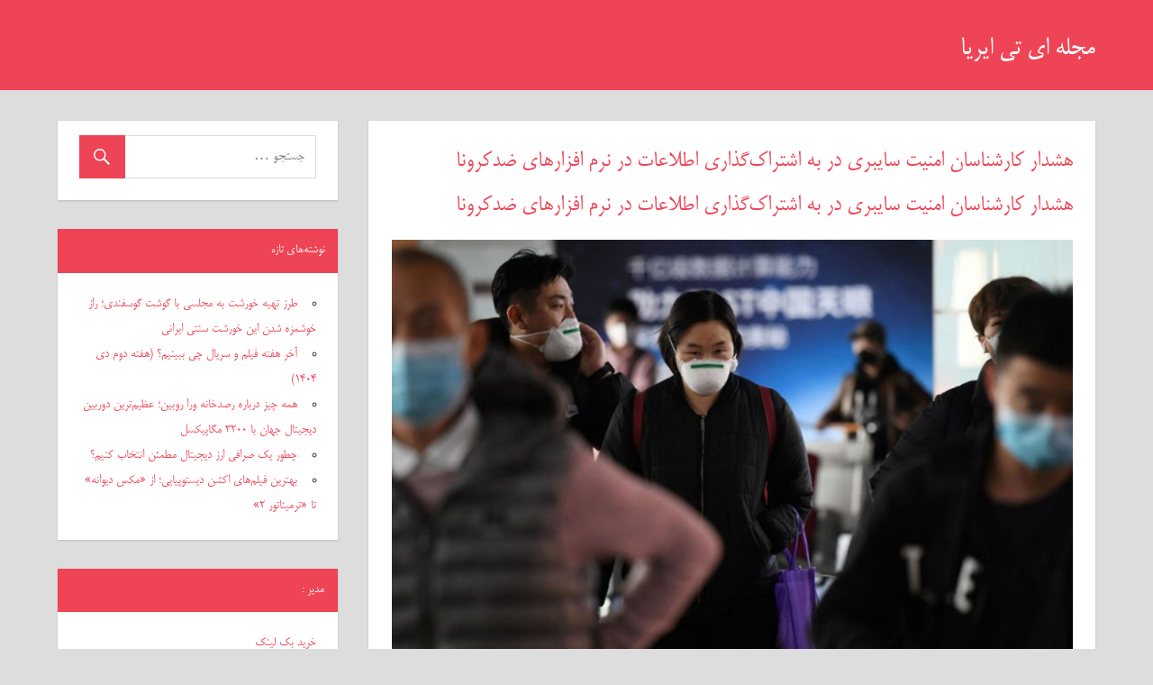

--- FILE ---
content_type: text/html; charset=UTF-8
request_url: http://up-rank.ir/hoshdar-karshenasan-amniat-syberi/
body_size: 7669
content:
<!DOCTYPE html>
<html dir="rtl" lang="fa-IR">

<head>
<meta charset="UTF-8">
<meta name="viewport" content="width=device-width, initial-scale=1">
<link rel="profile" href="http://gmpg.org/xfn/11">
<link rel="pingback" href="http://up-rank.ir/xmlrpc.php">

<title>هشدار کارشناسان امنیت سایبری در به اشتراک‌گذاری اطلاعات در نرم افزارهای ضدکرونا &#8211; مجله ای تی ایریا</title>
<link rel='dns-prefetch' href='//s.w.org' />
<link rel="alternate" type="application/rss+xml" title="مجله ای تی ایریا &raquo; خوراک" href="http://up-rank.ir/feed/" />
<link rel="alternate" type="application/rss+xml" title="مجله ای تی ایریا &raquo; خوراک دیدگاه‌ها" href="http://up-rank.ir/comments/feed/" />
		<script type="text/javascript">
			window._wpemojiSettings = {"baseUrl":"https:\/\/s.w.org\/images\/core\/emoji\/13.0.0\/72x72\/","ext":".png","svgUrl":"https:\/\/s.w.org\/images\/core\/emoji\/13.0.0\/svg\/","svgExt":".svg","source":{"concatemoji":"http:\/\/up-rank.ir\/wp-includes\/js\/wp-emoji-release.min.js?ver=5.5.17"}};
			!function(e,a,t){var n,r,o,i=a.createElement("canvas"),p=i.getContext&&i.getContext("2d");function s(e,t){var a=String.fromCharCode;p.clearRect(0,0,i.width,i.height),p.fillText(a.apply(this,e),0,0);e=i.toDataURL();return p.clearRect(0,0,i.width,i.height),p.fillText(a.apply(this,t),0,0),e===i.toDataURL()}function c(e){var t=a.createElement("script");t.src=e,t.defer=t.type="text/javascript",a.getElementsByTagName("head")[0].appendChild(t)}for(o=Array("flag","emoji"),t.supports={everything:!0,everythingExceptFlag:!0},r=0;r<o.length;r++)t.supports[o[r]]=function(e){if(!p||!p.fillText)return!1;switch(p.textBaseline="top",p.font="600 32px Arial",e){case"flag":return s([127987,65039,8205,9895,65039],[127987,65039,8203,9895,65039])?!1:!s([55356,56826,55356,56819],[55356,56826,8203,55356,56819])&&!s([55356,57332,56128,56423,56128,56418,56128,56421,56128,56430,56128,56423,56128,56447],[55356,57332,8203,56128,56423,8203,56128,56418,8203,56128,56421,8203,56128,56430,8203,56128,56423,8203,56128,56447]);case"emoji":return!s([55357,56424,8205,55356,57212],[55357,56424,8203,55356,57212])}return!1}(o[r]),t.supports.everything=t.supports.everything&&t.supports[o[r]],"flag"!==o[r]&&(t.supports.everythingExceptFlag=t.supports.everythingExceptFlag&&t.supports[o[r]]);t.supports.everythingExceptFlag=t.supports.everythingExceptFlag&&!t.supports.flag,t.DOMReady=!1,t.readyCallback=function(){t.DOMReady=!0},t.supports.everything||(n=function(){t.readyCallback()},a.addEventListener?(a.addEventListener("DOMContentLoaded",n,!1),e.addEventListener("load",n,!1)):(e.attachEvent("onload",n),a.attachEvent("onreadystatechange",function(){"complete"===a.readyState&&t.readyCallback()})),(n=t.source||{}).concatemoji?c(n.concatemoji):n.wpemoji&&n.twemoji&&(c(n.twemoji),c(n.wpemoji)))}(window,document,window._wpemojiSettings);
		</script>
		<style type="text/css">
img.wp-smiley,
img.emoji {
	display: inline !important;
	border: none !important;
	box-shadow: none !important;
	height: 1em !important;
	width: 1em !important;
	margin: 0 .07em !important;
	vertical-align: -0.1em !important;
	background: none !important;
	padding: 0 !important;
}
</style>
	<link rel='stylesheet' id='napoli-custom-fonts-css'  href='http://up-rank.ir/wp-content/themes/napoli-mitra/assets/css/custom-fonts.css?ver=20180413' type='text/css' media='all' />
<link rel='stylesheet' id='wp-block-library-rtl-css'  href='http://up-rank.ir/wp-includes/css/dist/block-library/style-rtl.min.css?ver=5.5.17' type='text/css' media='all' />
<link rel='stylesheet' id='napoli-stylesheet-css'  href='http://up-rank.ir/wp-content/themes/napoli-mitra/style.css?ver=1.5.1' type='text/css' media='all' />
<style id='napoli-stylesheet-inline-css' type='text/css'>
.site-description { position: absolute; clip: rect(1px, 1px, 1px, 1px); width: 1px; height: 1px; overflow: hidden; }
</style>
<link rel='stylesheet' id='genericons-css'  href='http://up-rank.ir/wp-content/themes/napoli-mitra/assets/genericons/genericons.css?ver=3.4.1' type='text/css' media='all' />
<link rel='stylesheet' id='napoli-related-posts-css'  href='http://up-rank.ir/wp-content/themes/napoli-mitra/assets/css/themezee-related-posts.css?ver=20160421' type='text/css' media='all' />
<!--[if lt IE 9]>
<script type='text/javascript' src='http://up-rank.ir/wp-content/themes/napoli-mitra/assets/js/html5shiv.min.js?ver=3.7.3' id='html5shiv-js'></script>
<![endif]-->
<script type='text/javascript' src='http://up-rank.ir/wp-includes/js/jquery/jquery.js?ver=1.12.4-wp' id='jquery-core-js'></script>
<script type='text/javascript' src='http://up-rank.ir/wp-content/themes/napoli-mitra/assets/js/navigation.js?ver=20170105' id='napoli-jquery-navigation-js'></script>
<link rel="https://api.w.org/" href="http://up-rank.ir/wp-json/" /><link rel="alternate" type="application/json" href="http://up-rank.ir/wp-json/wp/v2/posts/278" /><link rel="EditURI" type="application/rsd+xml" title="RSD" href="http://up-rank.ir/xmlrpc.php?rsd" />
<link rel="wlwmanifest" type="application/wlwmanifest+xml" href="http://up-rank.ir/wp-includes/wlwmanifest.xml" /> 
<link rel='prev' title='استفاده از ریزکامپیوترهای شرکت رزبری پای برای ساخت ونتیلاتور' href='http://up-rank.ir/estefade-az-riz-coputer-haye-sherkat-rozbori-paye-baraye-sakht-ventilator/' />
<link rel='next' title='ساخت تشک هوشمند توسط شرکت های زیرمجموعه شیائومی' href='http://up-rank.ir/sakht-toshak-hoshman-tavasot-sherkat-haye-zir-majmoe-shiami/' />
<link rel="stylesheet" href="http://up-rank.ir/wp-content/themes/napoli-mitra/rtl.css" type="text/css" media="screen" /><meta name="generator" content="WordPress 5.5.17" />
<link rel="canonical" href="http://up-rank.ir/hoshdar-karshenasan-amniat-syberi/" />
<link rel='shortlink' href='http://up-rank.ir/?p=278' />
<link rel="alternate" type="application/json+oembed" href="http://up-rank.ir/wp-json/oembed/1.0/embed?url=http%3A%2F%2Fup-rank.ir%2Fhoshdar-karshenasan-amniat-syberi%2F" />
<link rel="alternate" type="text/xml+oembed" href="http://up-rank.ir/wp-json/oembed/1.0/embed?url=http%3A%2F%2Fup-rank.ir%2Fhoshdar-karshenasan-amniat-syberi%2F&#038;format=xml" />
	
	<meta name="google-site-verification" content="Uj1Cr_5ri1UNRkEn9S7nQ-vLMden-MDE2UtY6KZbFrA" />
	
</head>

<body class="rtl post-template-default single single-post postid-278 single-format-standard post-layout-two-columns post-layout-columns">

	<div id="page" class="hfeed site">

		<a class="skip-link screen-reader-text" href="#content">رفتن به محتوای اصلی</a>

		<header id="masthead" class="site-header clearfix" role="banner">

			<div class="header-main container clearfix">

				
				<div id="logo" class="site-branding clearfix">

										
			<p class="site-title"><a href="http://up-rank.ir/" rel="home">مجله ای تی ایریا</a></p>

							
			<p class="site-description">اخبار دنیای IT و تکنولوژی</p>

		
				</div><!-- .site-branding -->

				<nav id="main-navigation" class="primary-navigation navigation clearfix" role="navigation">

					<div class="main-navigation-menu-wrap">
					<ul id="menu-main-navigation" class="main-navigation-menu menu"></ul>					</div>

				</nav><!-- #main-navigation -->

			</div><!-- .header-main -->

			
		</header><!-- #masthead -->

		
		
		<div id="content" class="site-content container clearfix">

	<section id="primary" class="content-single content-area">
		<main id="main" class="site-main" role="main">

		
<article id="post-278" class="post-278 post type-post status-publish format-standard hentry category-1 tag-116">

	
	<div class="post-content clearfix">

		<header class="entry-header">

			<h1 class="entry-title">هشدار کارشناسان امنیت سایبری در به اشتراک‌گذاری اطلاعات در نرم افزارهای ضدکرونا</h1>
		</header><!-- .entry-header -->

		<div class="entry-content clearfix">

			<h1 class="post-title entry-title"><a href="http://up-rank.ir/tag/%d9%87%d8%b4%d8%af%d8%a7%d8%b1-%da%a9%d8%a7%d8%b1%d8%b4%d9%86%d8%a7%d8%b3%d8%a7%d9%86-%d8%a7%d9%85%d9%86%db%8c%d8%aa-%d8%b3%d8%a7%db%8c%d8%a8%d8%b1%db%8c-%d8%af%d8%b1-%d8%a8%d9%87-%d8%a7%d8%b4%d8%aa/">هشدار کارشناسان امنیت سایبری در به اشتراک‌گذاری اطلاعات در نرم افزارهای ضدکرونا</a></h1>
<figure id="attachment_279" aria-describedby="caption-attachment-279" style="width: 780px" class="wp-caption alignnone"><img loading="lazy" class="wp-image-279 size-full" src="http://up-rank.ir/wp-content/uploads/2020/04/هشدار-کارشناسان-امنیت-سایبری-در-به-اشتراک‌گذاری-اطلاعات-در-نرم-افزارهای-ضدکرونا.jpg" alt="" width="780" height="470" srcset="http://up-rank.ir/wp-content/uploads/2020/04/هشدار-کارشناسان-امنیت-سایبری-در-به-اشتراک‌گذاری-اطلاعات-در-نرم-افزارهای-ضدکرونا.jpg 780w, http://up-rank.ir/wp-content/uploads/2020/04/هشدار-کارشناسان-امنیت-سایبری-در-به-اشتراک‌گذاری-اطلاعات-در-نرم-افزارهای-ضدکرونا-300x181.jpg 300w, http://up-rank.ir/wp-content/uploads/2020/04/هشدار-کارشناسان-امنیت-سایبری-در-به-اشتراک‌گذاری-اطلاعات-در-نرم-افزارهای-ضدکرونا-768x463.jpg 768w" sizes="(max-width: 780px) 100vw, 780px" /><figcaption id="caption-attachment-279" class="wp-caption-text">هشدار کارشناسان امنیت سایبری در به اشتراک‌گذاری اطلاعات در نرم افزارهای ضدکرونا</figcaption></figure>
<p>سیاری از کارشناسان امنیت سایبری از به اشتراک گذاشتن اطلاعات کاربران در هفته های اخیر به دلیل شیوع ویروس کرونا هشدار داده اند. آنها معتقدند که این اشتراک گذاری در برنامه ها و نرم افزارهای مختلف در آینده ممکن است به امنیت و حریم شخصی فرد آسیب بزند.</p>
<p>به گزارش سرویس اخبار فناوری و تکنولوژی تکنا و به نقل از CNBC، جمع آوری اطلاعات کاربران برای نرم افزارهای کاهش شیوع کرونا این روزها رواج زیادی پیدا کرده است. این امر محققان امنیتی را بر ان داشته تا نسبت به این موضوع هشدار داده و خواستار محدود سازی ان شده اند. این اپلیکیشن ها در آینده می توانند خطرساز بوده و حریم شخصی افراد را زیر پا بگذارند.</p>
<p>برخی کارشناسان از جمله کارشناسان امنیت دانشگاه تافتس در آمریکا می گویند: افزایش جمع اوری این گونه اطلاعات کمی نگران کننده است. در حال حاضر به اشتراک گذاری اطلاعات کاربران باید محدود شده و یا به دقت زیرنظر گرفته شود. ممکن است اطلاعات شخصی و جغرافیایی افراد در آینده نیز ردیابی شود. این نگرانی ها با شروع برنامه مشترک اپل و گوگل بریا راه اندازی پروژه شناسایی افراد مبتلا از طریق تماس تلفنی بیشتر شده است. با وجود تلاش های این دو شرکت برای حفظ حریم خصوصی، سوابق انها در مورد این موضوع می تواند موجب کاهش اعتماد به آنها شود.</p>

			
		</div><!-- .entry-content -->

		<footer class="entry-footer">

			
			<div class="entry-tags clearfix">
				<span class="meta-tags">
					<a href="http://up-rank.ir/tag/%d9%87%d8%b4%d8%af%d8%a7%d8%b1-%da%a9%d8%a7%d8%b1%d8%b4%d9%86%d8%a7%d8%b3%d8%a7%d9%86-%d8%a7%d9%85%d9%86%db%8c%d8%aa-%d8%b3%d8%a7%db%8c%d8%a8%d8%b1%db%8c-%d8%af%d8%b1-%d8%a8%d9%87-%d8%a7%d8%b4%d8%aa/" rel="tag">هشدار کارشناسان امنیت سایبری در به اشتراک‌گذاری اطلاعات در نرم افزارهای ضدکرونا</a>				</span>
			</div><!-- .entry-tags -->

		
		</footer><!-- .entry-footer -->

	</div>

	
	
	<nav class="navigation post-navigation" role="navigation" aria-label="نوشته‌ها">
		<h2 class="screen-reader-text">راهبری نوشته</h2>
		<div class="nav-links"><div class="nav-previous"><a href="http://up-rank.ir/estefade-az-riz-coputer-haye-sherkat-rozbori-paye-baraye-sakht-ventilator/" rel="prev"><span class="nav-link-text">نوشته‌ قبلی</span><h3 class="entry-title">استفاده از ریزکامپیوترهای شرکت رزبری پای برای ساخت ونتیلاتور</h3></a></div><div class="nav-next"><a href="http://up-rank.ir/sakht-toshak-hoshman-tavasot-sherkat-haye-zir-majmoe-shiami/" rel="next"><span class="nav-link-text">نوشته بعدی</span><h3 class="entry-title">ساخت تشک هوشمند توسط شرکت های زیرمجموعه شیائومی</h3></a></div></div>
	</nav>
	<div class="entry-meta clearfix"><span class="meta-date"><a href="http://up-rank.ir/hoshdar-karshenasan-amniat-syberi/" title="12:09 ب.ظ" rel="bookmark"><time class="entry-date published updated" datetime="2020-04-14T12:09:15+00:00">آوریل 14, 2020</time></a></span><span class="meta-author"> <span class="author vcard"><a class="url fn n" href="http://up-rank.ir/author/asaran/" title="نمایش همه‌ی پست ها براساس asaran" rel="author">asaran</a></span></span><span class="meta-category"> <a href="http://up-rank.ir/category/%d8%af%d8%b3%d8%aa%d9%87%e2%80%8c%d8%a8%d9%86%d8%af%db%8c-%d9%86%d8%b4%d8%af%d9%87/" rel="category tag">دسته‌بندی نشده</a></span><span class="meta-comments"> <span>دیدگاه‌ها <span class="screen-reader-text"> برای هشدار کارشناسان امنیت سایبری در به اشتراک‌گذاری اطلاعات در نرم افزارهای ضدکرونا</span> بسته هستند</span></span></div>
</article>

		</main><!-- #main -->
	</section><!-- #primary -->

	
	<section id="secondary" class="sidebar widget-area clearfix" role="complementary">

		<div class="widget-wrap"><aside id="search-2" class="widget widget_search clearfix">
<form role="search" method="get" class="search-form" action="http://up-rank.ir/">
	<label>
		<span class="screen-reader-text">جستجو برای </span>
		<input type="search" class="search-field"
			placeholder="جستجو &hellip;"
			value="" name="s"
			title="جستجو برای " />
	</label>
	<button type="submit" class="search-submit">
		<span class="genericon-search"></span>
		<span class="screen-reader-text">جستجو</span>
	</button>
</form>
</aside></div>
		<div class="widget-wrap"><aside id="recent-posts-2" class="widget widget_recent_entries clearfix">
		<div class="widget-header"><h3 class="widget-title">نوشته‌های تازه</h3></div>
		<ul>
											<li>
					<a href="http://up-rank.ir/%d8%b7%d8%b1%d8%b2-%d8%aa%d9%87%db%8c%d9%87-%d8%ae%d9%88%d8%b1%d8%b4%d8%aa-%d8%a8%d9%87-%d9%85%d8%ac%d9%84%d8%b3%db%8c-%d8%a8%d8%a7-%da%af%d9%88%d8%b4%d8%aa-%da%af%d9%88%d8%b3%d9%81%d9%86%d8%af%db%8c/">طرز تهیه خورشت به مجلسی با گوشت گوسفندی؛ راز خوشمزه شدن این خورشت سنتی ایرانی</a>
									</li>
											<li>
					<a href="http://up-rank.ir/%d8%a2%d8%ae%d8%b1-%d9%87%d9%81%d8%aa%d9%87-%d9%81%db%8c%d9%84%d9%85-%d9%88-%d8%b3%d8%b1%db%8c%d8%a7%d9%84-%da%86%db%8c-%d8%a8%d8%a8%db%8c%d9%86%db%8c%d9%85%d8%9f-%d9%87%d9%81%d8%aa%d9%87-%d8%af/">آخر هفته فیلم و سریال چی ببینیم؟ (هفته دوم دی ۱۴۰۴)</a>
									</li>
											<li>
					<a href="http://up-rank.ir/%d9%87%d9%85%d9%87-%da%86%db%8c%d8%b2-%d8%af%d8%b1%d8%a8%d8%a7%d8%b1%d9%87-%d8%b1%d8%b5%d8%af%d8%ae%d8%a7%d9%86%d9%87-%d9%88%d8%b1%d8%a7-%d8%b1%d9%88%d8%a8%db%8c%d9%86%d8%9b-%d8%b9%d8%b8%db%8c%d9%85/">همه چیز درباره رصدخانه ورا روبین؛ عظیم‌ترین دوربین دیجیتال جهان با ۳۲۰۰ مگاپیکسل</a>
									</li>
											<li>
					<a href="http://up-rank.ir/%da%86%d8%b7%d9%88%d8%b1-%db%8c%da%a9-%d8%b5%d8%b1%d8%a7%d9%81%db%8c-%d8%a7%d8%b1%d8%b2-%d8%af%db%8c%d8%ac%db%8c%d8%aa%d8%a7%d9%84-%d9%85%d8%b7%d9%85%d8%a6%d9%86-%d8%a7%d9%86%d8%aa%d8%ae%d8%a7%d8%a8/">چطور یک صرافی ارز دیجیتال مطمئن انتخاب کنیم؟</a>
									</li>
											<li>
					<a href="http://up-rank.ir/%d8%a8%d9%87%d8%aa%d8%b1%db%8c%d9%86-%d9%81%db%8c%d9%84%d9%85%e2%80%8c%d9%87%d8%a7%db%8c-%d8%a7%da%a9%d8%b4%d9%86-%d8%af%db%8c%d8%b3%d8%aa%d9%88%d9%be%db%8c%d8%a7%db%8c%db%8c%d8%9b-%d8%a7%d8%b2/">بهترین فیلم‌های اکشن دیستوپیایی؛ از «مکس دیوانه» تا «ترمیناتور ۲»</a>
									</li>
					</ul>

		</aside></div><div class="widget-wrap"><aside id="execphp-2" class="widget widget_execphp clearfix"><div class="widget-header"><h3 class="widget-title">مدیر :</h3></div>			<div class="execphpwidget"><a title="بهترین بک لینک" alt="بهترین بک لینک" href="https://behtarinbacklink.com/">خرید بک لینک</a><br>



<a href="https://gennexium40.com/">آپدیت نود 32</a><br>


<a href="https://cymbalta3060mg.com/">لایسنس نود32</a><br>


<a href="https://www.oakley-sunglasses.net.co/">لایسنس رایگان نود 32</a><br>


<a href="https://passwordnod32.ir">آپدیت نود 32 به تاریخ امروز</a><br>


<div style="display:none;"><a href="https://baxiran.com">&#1587;&#1575;&#1740;&#1578; &#1575;&#1606;&#1601;&#1580;&#1575;&#1585;</a></div>



<div style="display:none;"><a href="https://bia.bet">&#1587;&#1575;&#1740;&#1578; &#1576;&#1575;&#1586;&#1740; &#1575;&#1606;&#1601;&#1580;&#1575;&#1585;</a></div>
<div style="display:none;"><a href="https://btl90.online">&#1587;&#1575;&#1740;&#1578; &#1576;&#1575;&#1586;&#1740; &#1575;&#1606;&#1601;&#1580;&#1575;&#1585;</a></div>



<div id="5484312" style="display:none;"><a href="https://bababt.click/">&#1576;&#1575;&#1576;&#1575; &#1576;&#1578;</a></div>


<div style="display:none;"><a href="https://enfejar.games/">&#1587;&#1575;&#1740;&#1578; enfejar</a></div>


<div style="display:none;"><a href="https://jetbet90.info/">jetbet</a></div>


<div style="display:none;"><a href="https://shirbet.com/">&#1576;&#1607;&#1578;&#1585;&#1740;&#1606; &#1587;&#1575;&#1740;&#1578; &#1662;&#1740;&#1588; &#1576;&#1740;&#1606;&#1740; &#1601;&#1608;&#1578;&#1576;&#1575;&#1604;</a></div>


<div style="display:none;"><a href="https://sibbet90.site/">&#1587;&#1740;&#1576; &#1576;&#1578;</a></div>


<div style="display:none;"><a href="https://www.enfejar.vip/">&#1576;&#1575;&#1586;&#1740; &#1575;&#1606;&#1601;&#1580;&#1575;&#1585;</a></div>


<div style="display:none;"><a href="https://betball90.org/">betball90</a></div>


<div style="display:none;"><a href="https://bazienfejar.vip/">&#1576;&#1607;&#1578;&#1585;&#1740;&#1606; &#1587;&#1575;&#1740;&#1578; &#1576;&#1575;&#1586;&#1740; &#1575;&#1606;&#1601;&#1580;&#1575;&#1585; &#1570;&#1606;&#1604;&#1575;&#1740;&#1606;</a></div>


<div style="display:none;"><a href="https://www.jetbet90.bet/">&#1580;&#1578; &#1576;&#1578;</a></div>


<div id="983276" style="display:none;"><a href="https://enfejarsite.com/">&#1587;&#1575;&#1740;&#1578; &#1575;&#1606;&#1601;&#1580;&#1575;&#1585;</a></div>


<div style="display:none;"><a href="https://lanacasino.info/">&#1604;&#1575;&#1606;&#1575; &#1705;&#1575;&#1586;&#1740;&#1606;&#1608;</a></div>


<div style="display:none;"><a href="https://betforward-shart.com/">&#1576;&#1578; &#1601;&#1608;&#1585;&#1608;&#1575;&#1585;&#1583;</a></div>


<div style="display:none;"><a href="https://1xbet-ir1.xyz/">1xbet</a></div>


<div style="display:none;"><a href="https://ace90.bet/">&#1570;&#1587; 90</a></div>


<div style="display:none;"><a href="https://jetbet-fa.com/">&#1580;&#1578; &#1576;&#1578;</a></div>


<div style="display:none;"><a href="https://bet-forward.com/">&#1576;&#1578; &#1601;&#1608;&#1585;&#1608;&#1575;&#1585;&#1583;</a></div>

<div style="display:none;"><a href="https://riverpoker.online/">&#1585;&#1740;&#1608;&#1585; &#1662;&#1608;&#1705;&#1585;</a></div>

<div style="display:none;"><a href="https://emperorpoker.online/">&#1575;&#1605;&#1662;&#1585;&#1608;&#1585; &#1662;&#1608;&#1705;&#1585;</a></div>


<div style="display:none;"><a href="https://baxbet.info/">&#1576;&#1705;&#1587; &#1576;&#1578;</a></div>



<div style="display:none;"><a href="https://mojavz.com/listing-category/vaamfori">&#1582;&#1585;&#1740;&#1583; &#1570;&#1606;&#1604;&#1575;&#1740;&#1606; &#1608;&#1575;&#1605; &#1578;&#1590;&#1605;&#1740;&#1606;&#1740;</a></div>
<div style="display:none;"><a href="https://bettime90vip.com/">bettime90vip</a></div>
<div style="display:none;"><a href="https://farsi1xbet.info/">&#1608;&#1575;&#1606; &#1575;&#1740;&#1705;&#1587; &#1576;&#1578; &#1601;&#1575;&#1585;&#1587;&#1740;</a></div>


<div id="9543975" style="display:none;"><a href="https://enfejargame.click">&#1587;&#1575;&#1740;&#1578; &#1576;&#1575;&#1586;&#1740; &#1575;&#1606;&#1601;&#1580;&#1575;&#1585;</a></div>
<div id="95435831" style="display:none;"><a href="http://b90.website">&#1587;&#1575;&#1740;&#1578; &#1576;&#1578;</a></div>
<div id="359025831" style="display:none;"><a href="https://jetbet90.website">&#1576;&#1575;&#1586;&#1740; &#1575;&#1606;&#1601;&#1580;&#1575;&#1585;</a></div>
<div style="display:none;"><a href="https://1xbet-nofilter.com">&#1583;&#1575;&#1606;&#1604;&#1608;&#1583; &#1575;&#1662;&#1604;&#1740;&#1705;&#1740;&#1588;&#1606; &#1608;&#1575;&#1606; &#1575;&#1740;&#1705;&#1587; &#1576;&#1578;</a></div>
<div style="display:none;"><a href="https://www.1xbet-ir.app">&#1583;&#1575;&#1606;&#1604;&#1608;&#1583; &#1575;&#1662;&#1604;&#1740;&#1705;&#1740;&#1588;&#1606; &#1608;&#1575;&#1606; &#1575;&#1740;&#1705;&#1587; &#1576;&#1578;</a></div>
<div style="display:none;"><a href="https://www.amoozeshbet.com">&#1583;&#1575;&#1606;&#1604;&#1608;&#1583; &#1575;&#1662;&#1604;&#1740;&#1705;&#1740;&#1588;&#1606; &#1608;&#1575;&#1606; &#1575;&#1740;&#1705;&#1587; &#1576;&#1578;</a></div>
<div style="display:none;"><a href="https://winxbet.game/fa/">&#1588;&#1585;&#1591; &#1576;&#1606;&#1583;&#1740; &#1608;&#1585;&#1586;&#1588;&#1740;</a></div>

<div style="display:none;">
<a href="https://t.me/dancebets">&#1583;&#1606;&#1587;&#1576;&#1578;</a>
<a href="https://www.instagram.com/dancebets?igsh=MWkyamVjMTFvbHloaA==">&#1587;&#1575;&#1740;&#1578; &#1588;&#1585;&#1591;&#8204;&#1576;&#1606;&#1583;&#1740;</a>
<a href="https://youtube.com/@dance_bets?si=bXR-7Nggm1MFAlk_">&#1576;&#1575;&#1586;&#1740;&#8204;&#1575;&#1606;&#1601;&#1580;&#1575;&#1585;</a>
<a href="https://X.com/dancebetvip?s=21">&#1588;&#1585;&#1591;&#8204;&#1576;&#1606;&#1583;&#1740;</a>
<a href="https://www.facebook.com/share/17Tmtdeakd/?mibextid=wwXIfr">&#1583;&#1606;&#1587;&#8204;&#1576;&#1578;</a>
<a href="https://www.instagram.com/delbet.siteshartbandi?igsh=MXIxZ3B1enAyZHJrZw==">&#1576;&#1575;&#1586;&#1740;&#8204;&#1575;&#1606;&#1601;&#1580;&#1575;&#1585;</a>
</div>

<div style="display:none;"><a href="https://www.onexbet.bet">&#1583;&#1575;&#1606;&#1604;&#1608;&#1583; &#1575;&#1662;&#1604;&#1740;&#1705;&#1740;&#1588;&#1606; &#1608;&#1575;&#1606; &#1575;&#1740;&#1705;&#1587; &#1576;&#1578;</a></div>
<div style="display:none;"><a href="https://www.apk-1xbet.top">&#1583;&#1575;&#1606;&#1604;&#1608;&#1583; &#1575;&#1662;&#1604;&#1740;&#1705;&#1740;&#1588;&#1606; &#1608;&#1575;&#1606; &#1575;&#1740;&#1705;&#1587; &#1576;&#1578;</a></div>

<div style="display:none;"><a href="https://bakht.org">&#1587;&#1575;&#1740;&#1578; &#1588;&#1585;&#1591; &#1576;&#1606;&#1583;&#1740; &#1576;&#1575;&#1586;&#1740; &#1575;&#1606;&#1601;&#1580;&#1575;&#1585; &#1570;&#1606;&#1604;&#1575;&#1740;&#1606;</a></div>
<div style="display:none;"><a href="https://lanacasino.com/en">&#1587;&#1575;&#1740;&#1578; &#1588;&#1585;&#1591; &#1576;&#1606;&#1583;&#1740; &#1576;&#1575;&#1586;&#1740; &#1575;&#1606;&#1601;&#1580;&#1575;&#1585; &#1570;&#1606;&#1604;&#1575;&#1740;&#1606;</a></div>
<div style="display:none;"><a href="https://betlahze.com/en">&#1587;&#1575;&#1740;&#1578; &#1588;&#1585;&#1591; &#1576;&#1606;&#1583;&#1740; &#1576;&#1575;&#1586;&#1740; &#1575;&#1606;&#1601;&#1580;&#1575;&#1585; &#1570;&#1606;&#1604;&#1575;&#1740;&#1606;</a></div>

<div style="display:none;"><a href="https://1xir.info">&#1583;&#1575;&#1606;&#1604;&#1608;&#1583; &#1575;&#1662;&#1604;&#1740;&#1705;&#1740;&#1588;&#1606; &#1608;&#1575;&#1606; &#1575;&#1740;&#1705;&#1587; &#1576;&#1578; &#1576;&#1575; &#1604;&#1740;&#1606;&#1705; &#1605;&#1587;&#1578;&#1602;&#1740;&#1605;</a></div>
<div style="display:none;"><a href="https://1x-iran.sbs">&#1583;&#1575;&#1606;&#1604;&#1608;&#1583; &#1575;&#1662;&#1604;&#1740;&#1705;&#1740;&#1588;&#1606; 1xbet</a></div>
<div style="display:none;"><a href="https://sibbet.info/sib-bet-application/">&#1583;&#1575;&#1606;&#1604;&#1608;&#1583; &#1576;&#1585;&#1606;&#1575;&#1605;&#1607; &#1587;&#1740;&#1576; &#1576;&#1578;</a></div>

<div style="display:none;"><a href="https://vegasbet.cloud/en">&#1576;&#1575;&#1586;&#1740; &#1575;&#1606;&#1601;&#1580;&#1575;&#1585;</a></div>
<div style="display:none;"><a href="https://betcolony.net">&#1576;&#1575;&#1586;&#1740; &#1575;&#1606;&#1601;&#1580;&#1575;&#1585;</a></div>

<div style="display:none;"><a href="https://dancebet.dance/">&#1587;&#1575;&#1740;&#1578; &#1588;&#1585;&#1591; &#1576;&#1606;&#1583;&#1740;</a></div>

<div style="display:none;"><a href="https://bakht.org">&#1587;&#1575;&#1740;&#1578; &#1588;&#1585;&#1591; &#1576;&#1606;&#1583;&#1740;</a></div>
<div style="display:none;"><a href="https://vegasbet.game/en">&#1587;&#1575;&#1740;&#1578; &#1588;&#1585;&#1591; &#1576;&#1606;&#1583;&#1740;</a></div>
<div style="display:none;"><a href="https://dancebetvip.com/">&#1587;&#1575;&#1740;&#1578; &#1588;&#1585;&#1591; &#1576;&#1606;&#1583;&#1740;</a></div>

<div style="display:none;"><a href="https://betland90.net">&#1587;&#1575;&#1740;&#1578; &#1662;&#1740;&#1588; &#1576;&#1740;&#1606;&#1740; &#1608;&#1585;&#1586;&#1588;&#1740;</a></div>

<div style="display:none;"><a href="https://delbet.bet">&#1587;&#1575;&#1740;&#1578; &#1588;&#1585;&#1591; &#1576;&#1606;&#1583;&#1740;</a></div>
<div style="display:none;"><a href="https://delbet90.games">&#1587;&#1575;&#1740;&#1578; &#1588;&#1585;&#1591; &#1576;&#1606;&#1583;&#1740;</a></div>
<div style="display:none;"><a href="https://hotbetdonya.org/">&#1587;&#1575;&#1740;&#1578; &#1588;&#1585;&#1591; &#1576;&#1606;&#1583;&#1740;</a></div>
<div style="display:none;"><a href="https://dance-bet.net">&#1587;&#1575;&#1740;&#1578; &#1588;&#1585;&#1591; &#1576;&#1606;&#1583;&#1740;</a></div>






<link href="//backlink.behtarinseo.ir/ads/css/style-7.css" rel="stylesheet" type="text/css">
<div class="mihanbacklink">
 <div><div style="border: 1px solid #000;text-align: center;text-decoration: none !important;"><a title="خرید آنتی ویروس" alt="خرید آنتی ویروس" rel="follow" href="https://keyiran.com">خرید آنتی ویروس</a></div></div><div><div style="border: 1px solid #000;text-align: center;text-decoration: none !important;"><a title="خرید بک لینک و رپورتاژ برای کلمه کلیدی قیمت کولر آبی" alt="خرید بک لینک و رپورتاژ برای کلمه کلیدی قیمت کولر آبی" rel="follow" href="https://behtarinbacklink.com/buy-backlinks-for-the-keyword-water-cooler-price/">خرید بک لینک و رپورتاژ برای کلمه کلیدی قیمت کولر آبی</a></div><div style="border: 1px solid #000;text-align: center;text-decoration: none !important;"><a title="سئو سایت behtarinseo.com" alt="سئو سایت behtarinseo.com" rel="follow" href="https://seowiki.io/index.php/خرید_سئو">سئو سایت behtarinseo.com</a></div><div style="border: 1px solid #000;text-align: center;text-decoration: none !important;"><a title="nod32 offline update" alt="nod32 offline update" rel="follow" href="https://m.en.wellage.co.kr/member/login.html?returnUrl=http%3a%2f%2fcymbalta3060mg.com">nod32 offline update</a></div></div>              
</div></div>
		</aside></div>
	</section><!-- #secondary -->



	</div><!-- #content -->

	
	<div id="footer" class="footer-wrap">

		<footer id="colophon" class="site-footer container clearfix" role="contentinfo">

			
			<div id="footer-text" class="site-info">
اجرا شده توسط: <a href="https://hamyarwp.com" target="_blank">همیار وردپرس</a>			</div><!-- .site-info -->

		</footer><!-- #colophon -->

	</div>

</div><!-- #page -->

<script type='text/javascript' src='http://up-rank.ir/wp-includes/js/wp-embed.min.js?ver=5.5.17' id='wp-embed-js'></script>

</body>
</html>

<!-- Page supported by LiteSpeed Cache 4.4.6 on 2026-01-20 16:17:48 -->

--- FILE ---
content_type: text/css
request_url: http://up-rank.ir/wp-content/themes/napoli-mitra/rtl.css
body_size: 2918
content:
/*
@font-face {
    font-family: 'mitra';
    src: url('fonts/Webmitra.eot');
    src: url('fonts/Webmitra.eot?#iefix') format('embedded-opentype'),
         url('fonts/Webmitra.woff') format('woff'),
         url('fonts/Webmitra.ttf') format('truetype'),
         url('fonts/Webmitra.svg#Webmitra') format('svg');
}
*/
@font-face {
  font-family: mitra;
  font-style: normal;
  font-weight: bold;
  src: url('fonts/BMitraBold.woff') format('woff');
}
@font-face {
  font-family: mitra;
  font-style: normal;
  font-weight: normal;
  src: url('fonts/BMitra.woff') format('woff');
}

h1, h2, h3, h4, h5, h6, .gallery-caption, .form-category .ui-state-default, .form-category .ui-widget-content .ui-state-default, .form-category .ui-widget-header .ui-state-default, .ui-selectmenu-menu .ui-menu .ui-menu-item, section-bolock-cat.option12 .block-cat .read-more, section-bolock-cat.option12 .block-cat .cat-title .cat-name {
    font-family: mitra !important;
}
.w-nav .menu-item-language, .w-nav-item, .w-btn.icon_atleft i + .w-btn-label, h1, h2, h3, h4, h5, h6, .w-blog-post.format-quote blockquote, .w-counter-number, .w-pricing-item-price, .w-tabs-item-title, .ult_price_figure, .ult_countdown-amount, .ultb3-box .ultb3-title, .stats-block .stats-desc .stats-number, .tp-caption.zephyr-01, .tp-caption.zephyr-02, .tp-caption.zephyr-03, .tp-caption.zephyr-04, .tp-caption.zephyr-05, .rev_slider .tp-mask-wrap .tp-caption, .rev_slider .tp-mask-wrap :last-child, .wpb_text_column .rev_slider .tp-mask-wrap .tp-caption, .wpb_text_column .rev_slider .tp-mask-wrap :last-child {
    font-family: mitra !important;
}

body {
	unicode-bidi: embed;
	direction: rtl;
        font-family: mitra !important;
}

blockquote {
	border-right: 6px solid #ee4455;
	border-left: none;
}

ul,
ol {
	padding: 0 1.25em 0 0;
}

li > ul,
li > ol {
	margin-right: 1.5em;
	margin-left: 0;
}

.screen-reader-text:hover,
.screen-reader-text:active,
.screen-reader-text:focus {
	right: 5px;
	left: auto;
}

.alignleft {
	float: right;
	margin-right: 0;
	margin-left: 1.5em;
}

.alignright {
	float: left;
	margin-right: 1.5em;
	margin-left: 0;
}

.aligncenter {
	margin-right: 0;
	margin-right: auto;
	margin-left: 0;
	margin-left: auto;
}

.content-area {
	float: right;
	padding-right: 0;
	padding-left: 2em;
}

.sidebar {
	float: left;
}

.site-branding {
	float: right;
	margin: 1em 0 1em 3em;
}

.site-branding .custom-logo {
	margin: 0.25em 0 0 1em;
}

.primary-navigation {
	float: right;
}

.main-navigation-menu {
	float: right;
}

.main-navigation-menu li {
	float: right;
}

.main-navigation-menu > .menu-item-has-children > a:after {
	margin: 0.4em 0.3em 0 0;
}

.main-navigation-menu ul .menu-item-has-children > a:after {
	margin: 0.3em 0.3em 0 0;
}

.main-navigation-menu li ul ul {
	right: 100%;
	left: auto;
}

.social-icons-menu li {
	float: right;
}

.header-social-icons {
	float: left;
}

.widget ul .children,
.widget ul .sub-menu {
	margin: 0.5em 1em 0.5em 0;
}

.search-form .search-field {
	padding: 0.5em 0.7em 0.5em 1.5em;
        font-family: mitra;
}

.search-form .search-submit {
	right: auto;
	left: 0;
	padding: 0.65em 0.2em 0 0.75em;
}

.search-form .search-submit .genericon-search {
	padding: 0.05em 0.45em 0.55em 0;
}

.widget_calendar table tfoot tr #prev {
	text-align: right;
}

.widget_calendar table tfoot tr #next {
	text-align: left;
}

.widget-magazine-posts .medium-post {
	float: right;
	padding-right: 0;
	padding-left: 1.5em;
}

.widget-magazine-posts .small-post {
	float: right;
}

.widget-magazine-posts .small-post .wp-post-image {
	float: right;
	margin: 0 0 0 1em;
}

.widget-magazine-posts-boxed .magazine-posts-boxed-horizontal .large-post .wp-post-image {
	float: right;
	padding-right: 0;
	padding-left: 0.75em;
}

.widget-magazine-posts-boxed .magazine-posts-boxed-horizontal .large-post .post-content {
	float: left;
	padding-right: 0.75em;
	padding-left: 0;
}

.widget-magazine-posts-boxed .magazine-posts-boxed-horizontal .medium-posts {
	margin-right: 0;
	margin-left: -1.5em;
}

.widget-magazine-posts-boxed .magazine-posts-boxed-vertical .large-post {
	float: right;
	padding-right: 0;
	padding-left: 0.75em;
}

.widget-magazine-posts-boxed .magazine-posts-boxed-vertical .small-posts {
	margin-right: 50%;
	margin-left: 0;
	padding-right: 0.75em;
	padding-left: 0;
}

.widget-magazine-posts-grid .magazine-posts-grid-row {
	margin-right: 0;
	margin-left: -1.5em;
}

.widget-magazine-posts-grid .magazine-posts-grid-row .large-post {
	float: right;
	padding-right: 0;
	padding-left: 1.5em;
}

.widget-magazine-posts-columns .magazine-posts-columns .magazine-posts-columns-content .magazine-posts-columns-post-list {
	float: right;
}

.widget-magazine-posts-columns .magazine-posts-columns .magazine-posts-columns-content {
	float: right;
}

.widget-magazine-posts-columns .magazine-posts-column-left {
	float: right;
	padding-right: 0;
	padding-left: 1em;
}

.widget-magazine-posts-columns .magazine-posts-column-right {
	margin-right: 50%;
	margin-left: 0;
	padding-right: 1em;
	padding-left: 0;
}

.widget-magazine-posts-columns .medium-post {
	padding-right: 0;
	padding-left: 0;
}

.entry-meta .meta-date,
.entry-meta .meta-author,
.entry-meta .meta-category,
.entry-meta .meta-comments {
	margin-right: 0;
	margin-left: 1.5em;
}

.entry-meta span:before {
	margin-right: 0;
	margin-left: 0.2em;
}

.widget_tag_cloud .tagcloud a,
.entry-tags .meta-tags a {
	float: right;
	margin: 0 0 2px 2px;
}

.post-navigation .nav-links .nav-previous {
	float: right;
	padding-right: 0;
	padding-left: 0.5em;
}

.post-navigation .nav-links .nav-next {
	float: left;
	padding-right: 0.5em;
	padding-left: 0;
}

.post-navigation .nav-links .nav-previous .nav-link-text:before {
	margin-right: 0;
	margin-left: 3px;
}

.post-navigation .nav-links .nav-next .nav-link-text:after {
	margin-right: 4px;
	margin-left: 0;
}

.pagination a,
.pagination .current {
	margin: 0 0 3px 3px;
}

.infinite-scroll .infinite-loader .spinner {
	right: auto;
	left: auto;
}

.breadcrumbs .trail-browse {
	margin-right: 0;
	margin-left: 0.5em;
}

.post-layout-columns .post-wrapper {
	margin-right: 0;
	margin-left: -2em;
}

.post-layout-columns .post-wrapper .post-column {
	padding-right: 0;
	padding-left: 2em;
}

@media screen and (min-color-index:0) and(-webkit-min-device-pixel-ratio:0) {
	@media {
		.post-layout-columns .post-wrapper .post-column {
			margin-right: 0;
			margin-left: -1px;
		}
	}
}

.comment-meta {
	float: right;
}

.comment-meta .comment-author img {
	float: right;
	margin-right: 0;
	margin-left: 1em;
}

.comment-meta .comment-metadata a {
	margin-right: 0;
	margin-left: 1em;
}

.comment-content {
	clear: right;
}

.comment-navigation .nav-previous {
	float: right;
}

.comment-navigation .nav-next {
	float: left;
}

.comment-navigation .nav-previous a:before {
	margin-right: 0;
	margin-left: 3px;
}

.comment-navigation .nav-next a:after {
	margin-right: 4px;
	margin-left: 0;
}

.comment-reply-title small a {
	float: left;
}

.site-footer .site-info {
	float: right;
}

.gallery-item {
	padding: 0.75em 0 0 1em;
}

@media only screen and (max-width: 75em) {
	.content-area {
		padding-right: 0;
		padding-left: 0em;
	}

	.post-layout-columns .post-wrapper {
		margin-right: 0;
		margin-left: -1.5em;
	}

	.post-layout-columns .post-wrapper .post-column {
		padding-right: 0;
		padding-left: 1.5em;
	}

}

@media only screen and (max-width: 70em) {

}

@media only screen and (max-width: 60em) {
	.sidebar {
		margin-right: 0;
		margin-left: -1.5em;
	}

	.sidebar .widget-wrap {
		float: left;
		padding-right: 0;
		padding-left: 1.5em;
	}

	.sidebar .widget-wrap:nth-child(2n + 1) {
		clear: right;
	}

	.site-branding {
		margin: 1em 4em 1em 1em;
	}

	.main-navigation-menu ul,
	.mega-menu-item .mega-menu-content,
	.mega-menu-item .mega-menu-content .mega-menu-widget {
		right: auto;
		left: auto;
	}

	.main-navigation-menu li ul ul {
		right: auto;
		left: auto;
	}

	.main-navigation-toggle {
		right: 2em;
		left: auto;
	}

	.main-navigation-toggle:after {
		float: right;
	}

	.primary-navigation {
		width: 100%;
	}

	.main-navigation-menu {
		float: right;
	}

	.main-navigation-menu li {
		width: 100%;
	}

	.main-navigation-menu a {
		clear: right;
	}

	.main-navigation-menu ul a {
		padding-right: 2em;
		padding-left: 0;
	}

	.main-navigation-menu ul li ul a {
		padding-right: 4em;
		padding-left: 0;
	}

	.main-navigation-menu ul li ul li ul a {
		padding-right: 6em;
		padding-left: 0;
	}

	.main-navigation-menu ul li ul li ul li ul a {
		padding-right: 8em;
		padding-left: 0;
	}

	.main-navigation-menu .submenu-dropdown-toggle {
		float: left;
	}

}
#infinite-footer .blog-info, #infinite-footer .blog-credits {
    display: none;
}
@media only screen and (max-width: 50em) {
	.site-branding {
		margin: 1em 3.5em 1.25em 1em;
	}

}

@media only screen and (max-width: 40em) {
	.post-layout-columns .post-wrapper {
		margin-right: 0;
		margin-left: 0;
	}

	.post-layout-columns .post-wrapper .post-column {
		padding-right: 0;
		padding-left: 0;
	}

	.sidebar {
		margin-right: 0;
		margin-left: 0;
	}

	.sidebar .widget-wrap {
		padding-right: 0;
		padding-left: 0;
	}

	.widget-magazine-posts-grid .large-post-row {
		margin-right: 0;
		margin-left: 0;
	}

	.widget-magazine-posts-boxed .magazine-posts-boxed-vertical .small-posts,
	.widget-magazine-posts-columns .magazine-posts-column-right {
		margin-right: 0;
		margin-left: 0;
		padding-right: 0;
		padding-left: 0;
	}

	.widget-magazine-posts .large-post .wp-post-image {
		float: right;
		margin: 0 0 0 1.5em;
	}

	.widget-magazine-posts-boxed .magazine-posts-boxed-horizontal .large-post .post-content {
		float: left;
		padding-right: 1.5em;
		padding-left: 0;
	}

	.widget-magazine-posts-grid .magazine-posts-grid-row .large-post {
		clear: right;
	}

}

@media only screen and (max-width: 35em) {
	.widget-magazine-posts-grid .medium-post-row {
		margin-right: 0;
		margin-left: 0;
	}

	.widget-magazine-posts .medium-post {
		padding-right: 0;
		padding-left: 0;
	}

	.widget-magazine-posts .medium-post .wp-post-image {
		float: right;
		margin: 0 0 0 1em;
	}

}

@media only screen and (max-width: 30em) {
	.site-branding {
		margin: 0.75em 3em 0.75em 0.75em;
	}

	.main-navigation-toggle {
		right: 1.5em;
		left: auto;
	}

	.post-navigation .nav-links .nav-next {
		text-align: left;
	}

}

.sidebar-left .content-area {
	float: left;
	padding-right: 0;
	padding-right: 2em;
	padding-left: 0;
}

.sidebar-left .sidebar {
	float: right;
}

@media only screen and (max-width: 80em) {
	.sidebar-left .content-area {
		padding-right: 0;
		padding-right: 1.5em;
		padding-left: 0;
	}

}
.post-slider-controls .zeeflex-direction-nav {
    left: 62em;
}
.post-slider-controls .zeeflex-direction-nav a {
    width: 45px;
    text-align: right;
    margin-right: -40px;
}
.social-icons-menu li a[href*="twitter.com"]::before {
    content: '\f202';
}
.social-icons-menu li a[href*="facebook.com"]::before {
    content: '\f204';
}
.social-icons-menu li a[href*="plus.google.com"]::before {
    content: '\f218';
}
.social-icons-menu li a[href*="youtube.com"]::before {
    content: '\f213';
}
button, input[type="button"], input[type="reset"], input[type="submit"] {
    font-family: mitra !important;
}
.main-navigation-menu a {
    font-family: mitra !important;
}
.main-navigation-menu ul .menu-item-has-children > a::after {
    content: '\f432';
    float: left;
}
.site-title a:link, .site-title a:visited {
    font-family: mitra;
}

--- FILE ---
content_type: application/javascript
request_url: http://up-rank.ir/wp-content/themes/napoli-mitra/assets/js/navigation.js?ver=20170105
body_size: 1695
content:
/**
 * Navigation Menu Plugin
 *
 * Copyright 2016 ThemeZee
 * Free to use under the GPLv2 and later license.
 * http://www.gnu.org/licenses/gpl-2.0.html
 *
 * Author: Thomas Weichselbaumer (themezee.com)
 *
 * @package Napoli
 */

(function($) {

	/**--------------------------------------------------------------
	# Add Desktop Dropdown Animation
	--------------------------------------------------------------*/
	$.fn.addDropdownAnimation = function() {

		/* Add dropdown animation for desktop navigation menu */
		$( this ).find( 'ul.sub-menu' ).css( { display: 'none' } );
		$( this ).find( 'li.menu-item-has-children' ).hover( function() {
			$( this ).find( 'ul:first' ).css( { visibility: 'visible', display: 'none' } ).slideDown( 300 );
		}, function() {
			$( this ).find( 'ul:first' ).css( { visibility: 'hidden' } );
		} );

		/* Make sure menu does not fly off the right of the screen */
		$( this ).find( 'li ul.sub-menu li.menu-item-has-children' ).mouseenter( function() {
			if ( $( this ).children( 'ul.sub-menu' ).offset().left + 250 > $( window ).width() ) {
				$( this ).children( 'ul.sub-menu' ).css( { right: '100%', left: 'auto' } );
			}
		});

		// Add menu items with submenus to aria-haspopup="true".
		$( this ).find( 'li.menu-item-has-children' ).attr( 'aria-haspopup', 'true' ).attr( 'aria-expanded', 'false' );

		/* Properly update the ARIA states on focus (keyboard) and mouse over events */
		$( this ).find( 'li.menu-item-has-children > a' ).on( 'focus.aria mouseenter.aria', function() {
			$( this ).parents( '.menu-item' ).attr( 'aria-expanded', true ).find( 'ul:first' ).css( { visibility: 'visible', display: 'block' } );
		} );

		/* Properly update the ARIA states on blur (keyboard) and mouse out events */
		$( this ).find( 'li.menu-item-has-children > a' ).on( 'blur.aria  mouseleave.aria', function() {

			if( ! $( this ).parent().next( 'li' ).length > 0 && ! $( this ).next('ul').length > 0 ) {

				$( this ).closest( 'li.menu-item-has-children' ).attr( 'aria-expanded', false ).find( '.sub-menu' ).css( { display: 'none' } );

			}

		} );

	};

	/**--------------------------------------------------------------
	# Reset Desktop Dropdown Animation
	--------------------------------------------------------------*/
	$.fn.resetDropdownAnimation = function() {

		/* Reset desktop navigation menu dropdown animation on smaller screens */
		$( this ).find( 'ul.sub-menu' ).css( { display: 'block' } );
		$( this ).find( 'li ul.sub-menu' ).css( { visibility: 'visible', display: 'block' } );
		$( this ).find( 'li.menu-item-has-children' ).unbind( 'mouseenter mouseleave' );

		$( this ).find( 'li.menu-item-has-children ul.sub-menu' ).each( function() {
			$( this ).hide();
			$( this ).parent().find( '.submenu-dropdown-toggle' ).removeClass( 'active' );
		} );

		/* Remove ARIA states on mobile devices */
		$( this ).find( 'li.menu-item-has-children > a' ).unbind( 'focus.aria mouseenter.aria blur.aria  mouseleave.aria' );

	};

	/**--------------------------------------------------------------
	# Add submenus dropdowns for mobile menu
	--------------------------------------------------------------*/
	$.fn.addMobileSubmenu = function() {

		/* Add dropdown toggle for submenus on mobile navigation */
		$( this ).find('li.menu-item-has-children').prepend('<span class=\"submenu-dropdown-toggle\"></span>');
		$( this ).find('li.page_item_has_children').prepend('<span class=\"submenu-dropdown-toggle\"></span>');

		/* Add dropdown animation for submenus on mobile navigation */
		$( this ).find('.submenu-dropdown-toggle').on('click', function(){
			$( this ).parent().find('ul:first').slideToggle();
			$( this ).toggleClass('active');
		});

	};

	/**--------------------------------------------------------------
	# Setup Navigation Menus
	--------------------------------------------------------------*/
	$( document ).ready( function() {

		/* Variables */
		var main_menu = $('.main-navigation-menu'),
			header_menu = $('.header-navigation-menu'),
			menu_wrap = $('.main-navigation-menu-wrap');

		/* Add Listener for screen size */
		if(typeof matchMedia == 'function') {
			var mq = window.matchMedia('(max-width: 60em)');
			mq.addListener(widthChange);
			widthChange(mq);
		}
		function widthChange(mq) {

			if (mq.matches) {

				/* Reset desktop navigation menu dropdown animation on smaller screens */
				main_menu.resetDropdownAnimation();
				header_menu.resetDropdownAnimation();

				/* Copy header navigation items to main navigation on mobile screens */
				header_menu.appendTo( menu_wrap ).addClass('mobile-header-menu');

			} else {

				/* Add dropdown animation for desktop navigation menu */
				main_menu.addDropdownAnimation();
				header_menu.addDropdownAnimation();

				/* Copy Header Navigation back to original spot */
				$('.mobile-header-menu').removeClass('mobile-header-menu').appendTo( $('#header-navigation') );

			}

		}

		/* Add Menu Toggle Button for mobile navigation */
		$("#main-navigation").before('<button id=\"main-navigation-toggle\" class=\"main-navigation-toggle\"></button>');

		/* Add dropdown slide animation for mobile devices */
		$('#main-navigation-toggle').on('click', function(){
			menu_wrap.slideToggle();
			$( this ).toggleClass('active');
		});

		/* Add submenus for mobile navigation menu */
		main_menu.addMobileSubmenu();
		header_menu.addMobileSubmenu();

	} );

}(jQuery));
